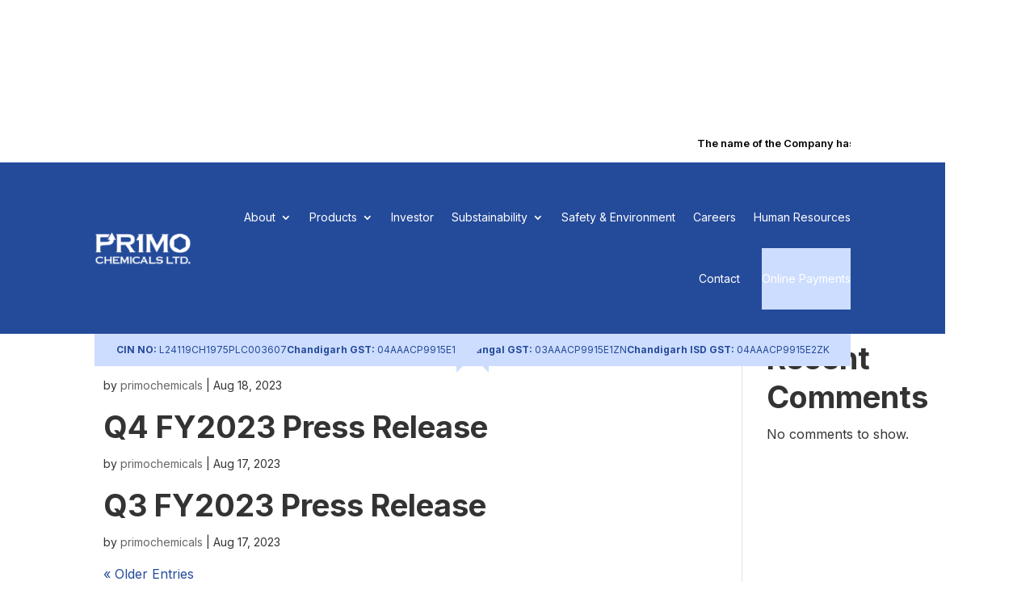

--- FILE ---
content_type: text/css
request_url: https://primochemicals.in/wp-content/et-cache/global/et-divi-customizer-global.min.css?ver=1765177228
body_size: 793
content:
body,.et_pb_column_1_2 .et_quote_content blockquote cite,.et_pb_column_1_2 .et_link_content a.et_link_main_url,.et_pb_column_1_3 .et_quote_content blockquote cite,.et_pb_column_3_8 .et_quote_content blockquote cite,.et_pb_column_1_4 .et_quote_content blockquote cite,.et_pb_blog_grid .et_quote_content blockquote cite,.et_pb_column_1_3 .et_link_content a.et_link_main_url,.et_pb_column_3_8 .et_link_content a.et_link_main_url,.et_pb_column_1_4 .et_link_content a.et_link_main_url,.et_pb_blog_grid .et_link_content a.et_link_main_url,body .et_pb_bg_layout_light .et_pb_post p,body .et_pb_bg_layout_dark .et_pb_post p{font-size:16px}.et_pb_slide_content,.et_pb_best_value{font-size:18px}body{color:rgba(0,0,0,0.8)}h1,h2,h3,h4,h5,h6{color:rgba(0,0,0,0.8)}body{line-height:1.5em}.container,.et_pb_row,.et_pb_slider .et_pb_container,.et_pb_fullwidth_section .et_pb_title_container,.et_pb_fullwidth_section .et_pb_title_featured_container,.et_pb_fullwidth_header:not(.et_pb_fullscreen) .et_pb_fullwidth_header_container{max-width:1170px}.et_boxed_layout #page-container,.et_boxed_layout.et_non_fixed_nav.et_transparent_nav #page-container #top-header,.et_boxed_layout.et_non_fixed_nav.et_transparent_nav #page-container #main-header,.et_fixed_nav.et_boxed_layout #page-container #top-header,.et_fixed_nav.et_boxed_layout #page-container #main-header,.et_boxed_layout #page-container .container,.et_boxed_layout #page-container .et_pb_row{max-width:1330px}a{color:#244a9a}#footer-widgets .footer-widget li:before{top:10.6px}body .et_pb_button{font-size:18px;background-color:#002045;border-width:0px!important;border-radius:0px}body.et_pb_button_helper_class .et_pb_button,body.et_pb_button_helper_class .et_pb_module.et_pb_button{color:#ffffff}body .et_pb_button:after{font-size:28.8px}body .et_pb_bg_layout_light.et_pb_button:hover,body .et_pb_bg_layout_light .et_pb_button:hover,body .et_pb_button:hover{background-color:#244a9a}@media only screen and (min-width:1462px){.et_pb_row{padding:29px 0}.et_pb_section{padding:58px 0}.single.et_pb_pagebuilder_layout.et_full_width_page .et_post_meta_wrapper{padding-top:87px}.et_pb_fullwidth_section{padding:0}}	h1,h2,h3,h4,h5,h6{font-family:'Inter',Helvetica,Arial,Lucida,sans-serif}body,input,textarea,select{font-family:'Inter',Helvetica,Arial,Lucida,sans-serif}body{font-weight:400;padding-top:155px!important}h1,h2,h3,h4,h5,h6{font-weight:700}h1,.et_pb_column_1_3 h1,.et_pb_column_1_4 h1,.et_pb_column_1_5 h1,.et_pb_column_1_6 h1,.et_pb_column_2_5 h1{font-size:60px;line-height:70px}h2,.h2,.et_pb_column_1_3 h2,.et_pb_column_1_4 h2,.et_pb_column_1_5 h2,.et_pb_column_1_6 h2,.et_pb_column_2_5 h2{font-size:38px;line-height:48px}h3,.et_pb_column_1_3 h3,.et_pb_column_1_4 h3,.et_pb_column_1_5 h3,.et_pb_column_1_6 h3,.et_pb_column_2_5 h3{font-size:26px;line-height:34px}h4,.et_pb_column_1_3 h4,.et_pb_column_1_4 h4,.et_pb_column_1_5 h4,.et_pb_column_1_6 h4,.et_pb_column_2_5 h4{font-size:20px;line-height:30px}.body-large,.body-large p{font-size:18px}.et_pb_row{width:90%}body.et_button_icon_visible .et_pb_button,body.et_button_icon_visible .et_pb_button:hover{padding:13px 35px 13px 15px;min-width:160px;text-align:center}.breadcrumb span,.breadcrumb a{font-size:14px}.custom-table tr th,.custom-table tr td{padding:12px 10px;font-size:14px;line-height:normal}.custom-table tr th{background:#254a9a;color:#fff;font-weight:500}table.dataTable.row-border.no-footer{border-color:rgba(0,0,0,0.15);width:100%!important}table.dataTable.row-border>thead>tr>th{background:#254a9a;border-color:#254a9a;color:#fff;font-weight:500}table.dataTable.row-border tr>th,table.dataTable.row-border tr>td{font-size:13px;vertical-align:top;color:#001737}table.dataTable.row-border tr>td a{color:#0168fa}table.dataTable.row-border tr.highlight td{background:#cdddff;color:#002045}table.dataTable.row-border .pdf_link,table.dataTable.row-border .link{display:block}table.dataTable.row-border .feedback-popup-toggle img{margin:-2px 0 0 5px;vertical-align:middle}table.dataTable.row-border .pdf_link.nolink{pointer-events:none}.mfp-gallery .mfp-title{display:none}.mfp-gallery .mfp-iframe-holder .mfp-close,.mfp-gallery .mfp-image-holder .mfp-close{color:#fff;opacity:1;font-size:30px}@media(max-width:980px){body{padding-top:212px!important}h1,.et_pb_column_1_3 h1,.et_pb_column_1_4 h1,.et_pb_column_1_5 h1,.et_pb_column_1_6 h1,.et_pb_column_2_5 h1{font-size:50px;line-height:60px}h2,.h2,.et_pb_column_1_3 h2,.et_pb_column_1_4 h2,.et_pb_column_1_5 h2,.et_pb_column_1_6 h2,.et_pb_column_2_5 h2{font-size:30px;line-height:40px}}@media(max-width:767px){h1,.et_pb_column_1_3 h1,.et_pb_column_1_4 h1,.et_pb_column_1_5 h1,.et_pb_column_1_6 h1,.et_pb_column_2_5 h1{font-size:40px;line-height:45px}h2,.h2,.et_pb_column_1_3 h2,.et_pb_column_1_4 h2,.et_pb_column_1_5 h2,.et_pb_column_1_6 h2,.et_pb_column_2_5 h2{font-size:26px;line-height:32px}h3,.et_pb_column_1_3 h3,.et_pb_column_1_4 h3,.et_pb_column_1_5 h3,.et_pb_column_1_6 h3,.et_pb_column_2_5 h3{font-size:22px;line-height:30px}h4,.et_pb_column_1_3 h4,.et_pb_column_1_4 h4,.et_pb_column_1_5 h4,.et_pb_column_1_6 h4,.et_pb_column_2_5 h4{font-size:18px;line-height:28px}body.et_button_icon_visible .et_pb_button,body.et_button_icon_visible .et_pb_button:hover{padding:10px 35px 10px 15px;min-width:160px;text-align:center;font-size:14px}body.et_button_icon_visible .et_pb_button::after{font-size:25px}.table-responsive{overflow:auto;box-shadow:0 2px 10px rgba(0,0,0,.2)}.table-responsive .custom-table{min-width:700px}}

--- FILE ---
content_type: text/css
request_url: https://primochemicals.in/wp-content/et-cache/39/et-core-unified-cpt-39.min.css?ver=1765198505
body_size: 602
content:
header{position:absolute;inset:0 0 auto 0;z-index:10}.header-menu .et-menu .menu-item{align-items:center;padding:0 3px}.header-menu .et-menu .menu-item a{padding:12px 10px}.header-menu .et-menu .menu-item.header-btn a{background:#CDDDFF;min-width:110px;color:#244A9A!important;text-align:center;justify-content:center;margin-left:5px}.header-menu .et-menu .menu-item.menu-item-has-children>a{padding-right:15px}.header-menu .et-menu .menu-item.menu-item-has-children>a::after{font-size:14px}.header-menu .et-menu .menu-item .sub-menu{padding:0}.header-menu .et-menu .menu-item .sub-menu .menu-item{width:100%;padding:0}.header-menu .et-menu .menu-item .sub-menu .menu-item a{padding:10px 15px;display:block;width:100%;line-height:normal}.header-menu .et-menu .menu-item .sub-menu .sub-menu{top:0}.top-header marquee span{margin:0 15px}@media(max-width:980px){.header-menu .et_mobile_menu{padding:10px 0;border:0}.header-menu .et_mobile_menu .menu-item a{line-height:normal}.header-menu .et_mobile_menu .menu-item.menu-item-has-children>a{background:transparent}.header-menu .et_mobile_menu .sub-menu{padding-left:0}.header-menu .et_mobile_menu .menu-item.current-menu-item a{color:#000!important}.header-menu .et_mobile_menu{height:350px;overflow:auto}}.et_pb_section_0_tb_header.et_pb_section{padding-top:10px;padding-bottom:5px;background-color:#FFFFFF!important}.et_pb_row_0_tb_header.et_pb_row,.et_pb_row_1_tb_header.et_pb_row,.et_pb_row_2_tb_header.et_pb_row{padding-top:0px!important;padding-bottom:0px!important;padding-top:0px;padding-bottom:0px}.et_pb_text_0_tb_header.et_pb_text,.et_pb_menu_0_tb_header.et_pb_menu .nav li ul.sub-menu a,.et_pb_menu_0_tb_header.et_pb_menu .nav li ul.sub-menu li.current-menu-item a,.et_pb_menu_0_tb_header.et_pb_menu .et_mobile_menu a{color:#000000!important}.et_pb_text_0_tb_header{font-weight:600;font-size:13px}.et_pb_section_1_tb_header.et_pb_section{padding-top:30px;padding-bottom:30px;background-color:#244A9A!important}.et_pb_menu_0_tb_header.et_pb_menu ul li a,.et_pb_menu_0_tb_header.et_pb_menu ul li.current-menu-item a{color:#FFFFFF!important}.et_pb_menu_0_tb_header.et_pb_menu .nav li ul{background-color:#ffffff!important;border-color:#FFFFFF}.et_pb_menu_0_tb_header.et_pb_menu .et_mobile_menu{border-color:#FFFFFF}.et_pb_menu_0_tb_header.et_pb_menu .et_mobile_menu,.et_pb_menu_0_tb_header.et_pb_menu .et_mobile_menu ul{background-color:#ffffff!important}.et_pb_menu_0_tb_header .et_pb_menu_inner_container>.et_pb_menu__logo-wrap,.et_pb_menu_0_tb_header .et_pb_menu__logo-slot{width:auto;max-width:100%}.et_pb_menu_0_tb_header .et_pb_menu_inner_container>.et_pb_menu__logo-wrap .et_pb_menu__logo img,.et_pb_menu_0_tb_header .et_pb_menu__logo-slot .et_pb_menu__logo-wrap img{height:auto;max-height:none}.et_pb_menu_0_tb_header .mobile_nav .mobile_menu_bar:before{color:#FFFFFF}.et_pb_menu_0_tb_header .et_pb_menu__icon.et_pb_menu__search-button,.et_pb_menu_0_tb_header .et_pb_menu__icon.et_pb_menu__close-search-button,.et_pb_menu_0_tb_header .et_pb_menu__icon.et_pb_menu__cart-button{color:#2ea3f2}.et_pb_section_2_tb_header.et_pb_section{padding-top:0px;padding-bottom:0px;background-color:RGBA(255,255,255,0)!important}.et_pb_row_2_tb_header{background-color:#CDDDFF}.et_pb_row_2_tb_header,body #page-container .et-db #et-boc .et-l .et_pb_row_2_tb_header.et_pb_row,body.et_pb_pagebuilder_layout.single #page-container #et-boc .et-l .et_pb_row_2_tb_header.et_pb_row,body.et_pb_pagebuilder_layout.single.et_full_width_page #page-container .et_pb_row_2_tb_header.et_pb_row{max-width:1000px}.et_pb_text_1_tb_header.et_pb_text,.et_pb_text_2_tb_header.et_pb_text,.et_pb_text_3_tb_header.et_pb_text,.et_pb_text_4_tb_header.et_pb_text{color:#244A9A!important}.et_pb_text_1_tb_header,.et_pb_text_2_tb_header,.et_pb_text_3_tb_header,.et_pb_text_4_tb_header{font-size:12px;margin-bottom:0px!important}.et_pb_column_2_tb_header{padding-top:8px;padding-right:20px;padding-bottom:8px;padding-left:20px}@media only screen and (min-width:981px){.et_pb_column_2_tb_header:before{content:"";position:absolute;inset:0 auto 0 -40px;border:20px solid #cdddff;border-left-color:transparent;border-bottom-color:transparent}.et_pb_column_2_tb_header{display:flex;justify-content:center;column-gap:20px}.et_pb_column_2_tb_header:after{content:"";position:absolute;inset:0 -40px 0 auto;border:20px solid #cdddff;border-right-color:transparent;border-bottom-color:transparent}}@media only screen and (max-width:980px){.et_pb_section_0_tb_header.et_pb_section{padding-top:5px;padding-bottom:0px}.et_pb_section_1_tb_header.et_pb_section{padding-top:15px;padding-bottom:15px}.et_pb_menu_0_tb_header .et_pb_menu_inner_container>.et_pb_menu__logo-wrap,.et_pb_menu_0_tb_header .et_pb_menu__logo-slot{max-width:140px}div.et_pb_section.et_pb_section_2_tb_header{background-image:initial!important}.et_pb_section_2_tb_header.et_pb_section{background-color:#CDDDFF!important}.et_pb_column_2_tb_header:before,.et_pb_column_2_tb_header:after{display:none}.et_pb_column_2_tb_header{display:flex;flex-direction:column}}@media only screen and (max-width:767px){.et_pb_section_0_tb_header.et_pb_section{padding-top:5px;padding-bottom:0px}.et_pb_section_1_tb_header.et_pb_section{padding-top:15px;padding-bottom:15px}div.et_pb_section.et_pb_section_2_tb_header{background-image:initial!important}.et_pb_section_2_tb_header.et_pb_section{background-color:#CDDDFF!important}.et_pb_column_2_tb_header:before,.et_pb_column_2_tb_header:after{display:none}.et_pb_column_2_tb_header{display:flex;flex-direction:column}}

--- FILE ---
content_type: text/css
request_url: https://primochemicals.in/wp-content/et-cache/39/et-core-unified-cpt-deferred-39.min.css?ver=1765177228
body_size: 618
content:
header{position:absolute;inset:0 0 auto 0;z-index:10}.header-menu .et-menu .menu-item{align-items:center;padding:0 3px}.header-menu .et-menu .menu-item a{padding:12px 10px}.header-menu .et-menu .menu-item.header-btn a{background:#CDDDFF;min-width:110px;color:#244A9A!important;text-align:center;justify-content:center;margin-left:5px}.header-menu .et-menu .menu-item.menu-item-has-children>a{padding-right:15px}.header-menu .et-menu .menu-item.menu-item-has-children>a::after{font-size:14px}.header-menu .et-menu .menu-item .sub-menu{padding:0}.header-menu .et-menu .menu-item .sub-menu .menu-item{width:100%;padding:0}.header-menu .et-menu .menu-item .sub-menu .menu-item a{padding:10px 15px;display:block;width:100%;line-height:normal}.header-menu .et-menu .menu-item .sub-menu .sub-menu{top:0}.top-header marquee span{margin:0 15px}@media(max-width:980px){.header-menu .et_mobile_menu{padding:10px 0;border:0}.header-menu .et_mobile_menu .menu-item a{line-height:normal}.header-menu .et_mobile_menu .menu-item.menu-item-has-children>a{background:transparent}.header-menu .et_mobile_menu .sub-menu{padding-left:0}.header-menu .et_mobile_menu .menu-item.current-menu-item a{color:#000!important}.header-menu .et_mobile_menu{height:350px;overflow:auto}}.et-db #et-boc .et-l .et_pb_section_0_tb_header.et_pb_section{padding-top:10px;padding-bottom:5px;background-color:#FFFFFF!important}.et-db #et-boc .et-l .et_pb_row_0_tb_header.et_pb_row,.et-db #et-boc .et-l .et_pb_row_1_tb_header.et_pb_row,.et-db #et-boc .et-l .et_pb_row_2_tb_header.et_pb_row{padding-top:0px!important;padding-bottom:0px!important;padding-top:0px;padding-bottom:0px}.et-db #et-boc .et-l .et_pb_text_0_tb_header.et_pb_text,.et-db #et-boc .et-l .et_pb_menu_0_tb_header.et_pb_menu .nav li ul.sub-menu a,.et-db #et-boc .et-l .et_pb_menu_0_tb_header.et_pb_menu .nav li ul.sub-menu li.current-menu-item a,.et-db #et-boc .et-l .et_pb_menu_0_tb_header.et_pb_menu .et_mobile_menu a{color:#000000!important}.et-db #et-boc .et-l .et_pb_text_0_tb_header{font-weight:600;font-size:13px}.et-db #et-boc .et-l .et_pb_section_1_tb_header.et_pb_section{padding-top:30px;padding-bottom:30px;background-color:#244A9A!important}.et-db #et-boc .et-l .et_pb_menu_0_tb_header.et_pb_menu ul li a,.et-db #et-boc .et-l .et_pb_menu_0_tb_header.et_pb_menu ul li.current-menu-item a{color:#FFFFFF!important}.et-db #et-boc .et-l .et_pb_menu_0_tb_header.et_pb_menu .nav li ul{background-color:#ffffff!important;border-color:#FFFFFF}.et-db #et-boc .et-l .et_pb_menu_0_tb_header.et_pb_menu .et_mobile_menu{border-color:#FFFFFF}.et-db #et-boc .et-l .et_pb_menu_0_tb_header.et_pb_menu .et_mobile_menu,.et-db #et-boc .et-l .et_pb_menu_0_tb_header.et_pb_menu .et_mobile_menu ul{background-color:#ffffff!important}.et-db #et-boc .et-l .et_pb_menu_0_tb_header .et_pb_menu_inner_container>.et_pb_menu__logo-wrap,.et-db #et-boc .et-l .et_pb_menu_0_tb_header .et_pb_menu__logo-slot{width:auto;max-width:100%}.et-db #et-boc .et-l .et_pb_menu_0_tb_header .et_pb_menu_inner_container>.et_pb_menu__logo-wrap .et_pb_menu__logo img,.et-db #et-boc .et-l .et_pb_menu_0_tb_header .et_pb_menu__logo-slot .et_pb_menu__logo-wrap img{height:auto;max-height:none}.et-db #et-boc .et-l .et_pb_menu_0_tb_header .mobile_nav .mobile_menu_bar:before{color:#FFFFFF}.et-db #et-boc .et-l .et_pb_menu_0_tb_header .et_pb_menu__icon.et_pb_menu__search-button,.et-db #et-boc .et-l .et_pb_menu_0_tb_header .et_pb_menu__icon.et_pb_menu__close-search-button,.et-db #et-boc .et-l .et_pb_menu_0_tb_header .et_pb_menu__icon.et_pb_menu__cart-button{color:#2ea3f2}.et-db #et-boc .et-l .et_pb_section_2_tb_header.et_pb_section{padding-top:0px;padding-bottom:0px;background-color:RGBA(255,255,255,0)!important}.et-db #et-boc .et-l .et_pb_row_2_tb_header{background-color:#CDDDFF}.et-db #et-boc .et-l .et_pb_row_2_tb_header,body.et-db #page-container .et-db #et-boc .et-l #et-boc .et-l .et_pb_row_2_tb_header.et_pb_row,body.et_pb_pagebuilder_layout.single.et-db #page-container #et-boc .et-l #et-boc .et-l .et_pb_row_2_tb_header.et_pb_row,body.et_pb_pagebuilder_layout.single.et_full_width_page.et-db #page-container #et-boc .et-l #et-boc .et-l .et_pb_row_2_tb_header.et_pb_row{max-width:1000px}.et-db #et-boc .et-l .et_pb_text_1_tb_header.et_pb_text,.et-db #et-boc .et-l .et_pb_text_2_tb_header.et_pb_text,.et-db #et-boc .et-l .et_pb_text_3_tb_header.et_pb_text,.et-db #et-boc .et-l .et_pb_text_4_tb_header.et_pb_text{color:#244A9A!important}.et-db #et-boc .et-l .et_pb_text_1_tb_header,.et-db #et-boc .et-l .et_pb_text_2_tb_header,.et-db #et-boc .et-l .et_pb_text_3_tb_header,.et-db #et-boc .et-l .et_pb_text_4_tb_header{font-size:12px;margin-bottom:0px!important}.et-db #et-boc .et-l .et_pb_column_2_tb_header{padding-top:8px;padding-right:20px;padding-bottom:8px;padding-left:20px}@media only screen and (min-width:981px){.et-db #et-boc .et-l .et_pb_column_2_tb_header:before{content:"";position:absolute;inset:0 auto 0 -40px;border:20px solid #cdddff;border-left-color:transparent;border-bottom-color:transparent}.et-db #et-boc .et-l .et_pb_column_2_tb_header{display:flex;justify-content:center;column-gap:20px}.et-db #et-boc .et-l .et_pb_column_2_tb_header:after{content:"";position:absolute;inset:0 -40px 0 auto;border:20px solid #cdddff;border-right-color:transparent;border-bottom-color:transparent}}@media only screen and (max-width:980px){.et-db #et-boc .et-l .et_pb_section_0_tb_header.et_pb_section{padding-top:5px;padding-bottom:0px}.et-db #et-boc .et-l .et_pb_section_1_tb_header.et_pb_section{padding-top:15px;padding-bottom:15px}.et-db #et-boc .et-l .et_pb_menu_0_tb_header .et_pb_menu_inner_container>.et_pb_menu__logo-wrap,.et-db #et-boc .et-l .et_pb_menu_0_tb_header .et_pb_menu__logo-slot{max-width:140px}.et-db #et-boc .et-l div.et_pb_section.et_pb_section_2_tb_header{background-image:initial!important}.et-db #et-boc .et-l .et_pb_section_2_tb_header.et_pb_section{background-color:#CDDDFF!important}.et-db #et-boc .et-l .et_pb_column_2_tb_header:before,.et-db #et-boc .et-l .et_pb_column_2_tb_header:after{display:none}.et-db #et-boc .et-l .et_pb_column_2_tb_header{display:flex;flex-direction:column}}@media only screen and (max-width:767px){.et-db #et-boc .et-l .et_pb_section_0_tb_header.et_pb_section{padding-top:5px;padding-bottom:0px}.et-db #et-boc .et-l .et_pb_section_1_tb_header.et_pb_section{padding-top:15px;padding-bottom:15px}.et-db #et-boc .et-l div.et_pb_section.et_pb_section_2_tb_header{background-image:initial!important}.et-db #et-boc .et-l .et_pb_section_2_tb_header.et_pb_section{background-color:#CDDDFF!important}.et-db #et-boc .et-l .et_pb_column_2_tb_header:before,.et-db #et-boc .et-l .et_pb_column_2_tb_header:after{display:none}.et-db #et-boc .et-l .et_pb_column_2_tb_header{display:flex;flex-direction:column}}

--- FILE ---
content_type: text/css
request_url: https://primochemicals.in/wp-content/et-cache/314/et-core-unified-cpt-deferred-314.min.css?ver=1765177228
body_size: 489
content:
.footer-menu .et-menu .menu-item{width:40%;margin-top:5px}.footer-menu .et-menu .menu-item:nth-child(2n){width:60%}.footer-contact .et_pb_text_inner{display:flex;flex-wrap:wrap;gap:20px}.footer-contact .et_pb_text_inner .contact-box{width:calc(50% - 10px)}.footer-contact .et_pb_text_inner .contact-box p{padding:0 0 15px 30px;background-repeat:no-repeat;background-position:top 0 left;background-size:20px}.footer-contact .et_pb_text_inner .contact-box p.address{background-image:url("/wp-content/uploads/2023/08/addr.png");max-width:260px}.footer-contact .et_pb_text_inner .contact-box p.mobile{background-image:url("/wp-content/uploads/2023/08/call.png")}.footer-contact .et_pb_text_inner .contact-box p.email{background-image:url("/wp-content/uploads/2023/08/email.png")}.footer-contact .et_pb_text_inner .contact-box p.title{font-size:14px;font-weight:600;padding-left:0}@media(max-width:980px){.footer .footer-menu .et_mobile_nav_menu{display:none}.footer .footer-menu .et_pb_menu__menu{display:block}.footer .footer-menu .et_pb_menu__wrap{justify-content:flex-start}}@media(max-width:767px){.footer-contact .et_pb_text_inner .contact-box{width:100%}.footer-contact .et_pb_text_inner .contact-box p{padding:0 0 10px 30px}}.et-db #et-boc .et-l div.et_pb_section.et_pb_section_0_tb_footer{background-position:right 0px center;background-image:url(https://primochemicals.in/wp-content/uploads/2023/08/footer.jpg)!important}.et-db #et-boc .et-l .et_pb_section_0_tb_footer.et_pb_section{padding-top:0px;padding-bottom:20px}.et-db #et-boc .et-l .et_pb_row_0_tb_footer.et_pb_row{padding-top:0px!important;padding-bottom:40px!important;padding-top:0px;padding-bottom:40px}.et-db #et-boc .et-l .et_pb_image_0_tb_footer{margin-top:80px!important;margin-bottom:40px!important;text-align:left;margin-left:0}.et-db #et-boc .et-l .et_pb_menu_0_tb_footer.et_pb_menu ul li a{text-transform:uppercase;color:#FFFFFF!important;line-height:20px}.et-db #et-boc .et-l .et_pb_menu_0_tb_footer.et_pb_menu ul li.current-menu-item a,.et-db #et-boc .et-l .et_pb_text_0_tb_footer.et_pb_text,.et-db #et-boc .et-l .et_pb_text_0_tb_footer.et_pb_text a{color:#FFFFFF!important}.et-db #et-boc .et-l .et_pb_menu_0_tb_footer.et_pb_menu .nav li ul,.et-db #et-boc .et-l .et_pb_menu_0_tb_footer.et_pb_menu .et_mobile_menu,.et-db #et-boc .et-l .et_pb_menu_0_tb_footer.et_pb_menu .et_mobile_menu ul{background-color:#ffffff!important}.et-db #et-boc .et-l .et_pb_menu_0_tb_footer .et_pb_menu_inner_container>.et_pb_menu__logo-wrap,.et-db #et-boc .et-l .et_pb_menu_0_tb_footer .et_pb_menu__logo-slot{width:auto;max-width:100%}.et-db #et-boc .et-l .et_pb_menu_0_tb_footer .et_pb_menu_inner_container>.et_pb_menu__logo-wrap .et_pb_menu__logo img,.et-db #et-boc .et-l .et_pb_menu_0_tb_footer .et_pb_menu__logo-slot .et_pb_menu__logo-wrap img{height:auto;max-height:none}.et-db #et-boc .et-l .et_pb_menu_0_tb_footer .mobile_nav .mobile_menu_bar:before,.et-db #et-boc .et-l .et_pb_menu_0_tb_footer .et_pb_menu__icon.et_pb_menu__search-button,.et-db #et-boc .et-l .et_pb_menu_0_tb_footer .et_pb_menu__icon.et_pb_menu__close-search-button,.et-db #et-boc .et-l .et_pb_menu_0_tb_footer .et_pb_menu__icon.et_pb_menu__cart-button{color:#2ea3f2}.et-db #et-boc .et-l .et_pb_text_0_tb_footer{line-height:18px;text-transform:uppercase;font-size:12px;line-height:18px;background-color:#002045;padding-top:25px!important;padding-right:25px!important;padding-bottom:25px!important;padding-left:25px!important}.et-db #et-boc .et-l .et_pb_row_1_tb_footer.et_pb_row{padding-top:0px!important;padding-bottom:0px!important;padding-top:0px;padding-bottom:0px}.et-db #et-boc .et-l .et_pb_text_1_tb_footer.et_pb_text{color:rgba(255,255,255,0.5)!important}.et-db #et-boc .et-l .et_pb_text_1_tb_footer{text-transform:uppercase;font-size:14px}.et-db #et-boc .et-l .et_pb_column_1_tb_footer{padding-left:20px}@media only screen and (min-width:981px){.et-db #et-boc .et-l .et_pb_section_0_tb_footer:before{content:"";position:absolute;inset:0 0 auto 0;background:#fff;height:30px}}@media only screen and (max-width:980px){.et-db #et-boc .et-l .et_pb_section_0_tb_footer:before{display:none}.et-db #et-boc .et-l .et_pb_row_0_tb_footer.et_pb_row{padding-bottom:20px!important;padding-bottom:20px!important}.et-db #et-boc .et-l .et_pb_column_0_tb_footer{margin-bottom:20px!important}.et-db #et-boc .et-l .et_pb_image_0_tb_footer{margin-top:40px!important;margin-bottom:20px!important}.et-db #et-boc .et-l .et_pb_image_0_tb_footer .et_pb_image_wrap img{width:auto}.et-db #et-boc .et-l .et_pb_text_1_tb_footer{font-size:14px}.et-db #et-boc .et-l .et_pb_column_1_tb_footer{padding-left:0px}}@media only screen and (max-width:767px){.et-db #et-boc .et-l .et_pb_section_0_tb_footer:before{display:none}.et-db #et-boc .et-l .et_pb_row_0_tb_footer.et_pb_row{padding-bottom:20px!important;padding-bottom:20px!important}.et-db #et-boc .et-l .et_pb_column_0_tb_footer{margin-bottom:20px!important}.et-db #et-boc .et-l .et_pb_image_0_tb_footer{margin-top:40px!important;margin-bottom:20px!important}.et-db #et-boc .et-l .et_pb_image_0_tb_footer .et_pb_image_wrap img{width:auto}.et-db #et-boc .et-l .et_pb_text_1_tb_footer{font-size:12px}.et-db #et-boc .et-l .et_pb_column_1_tb_footer{padding-left:0px}}